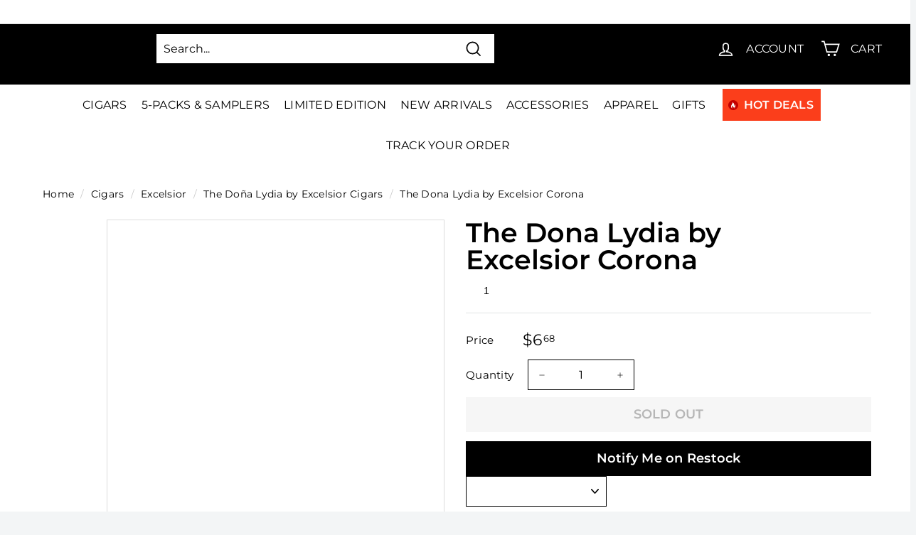

--- FILE ---
content_type: text/css
request_url: https://www.cigarsdirect.com/cdn/shop/t/119/assets/custom.scss.css?v=132079506925525098671762850679
body_size: 3473
content:
body,#shopify-section-header #AccessibleNav .site-nav a,#shopify-section-header #AccessibleNav .site-nav span{font-family:Montserrat,sans-serif}#shopify-section-header #AccessibleNav .site-nav .cls-menu .site-nav__link--button{right:-8px}#shopify-section-header #AccessibleNav .site-nav .cls-menu:hover a,#shopify-section-header #AccessibleNav .site-nav .cls-menu:hover span,#shopify-section-header #AccessibleNav .site-nav .cls-menu:focus a,#shopify-section-header #AccessibleNav .site-nav .cls-menu:focus span{color:#fc3e1c}#shopify-section-header #AccessibleNav .site-nav .cls-menu:hover .icon,#shopify-section-header #AccessibleNav .site-nav .cls-menu:focus .icon{fill:#fc3e1c}#shopify-section-header #AccessibleNav .site-nav .site-nav__dropdown{border-top:4px solid #fc3e1c}#shopify-section-header #AccessibleNav .site-nav .site-nav__dropdown a span{font-size:14px}#shopify-section-header #AccessibleNav .site-nav .site-nav__dropdown a:hover span{text-decoration:none}#shopify-section-header #AccessibleNav .site-nav .site-nav__dropdown .site-nav__child-link--parent span{font-size:18px}#shopify-section-header #AccessibleNav .site-nav .site-nav__dropdown .site-nav__child-link--parent:after{height:2px}#shopify-section-header #AccessibleNav .site-nav .site-nav__dropdown .site-nav__childlist-item{margin-bottom:10px}#shopify-section-header .site-header__icons .site-header__search input,#shopify-section-header .secondary-nav-bar .content-part a,#shopify-section-header .secondary-nav-bar .content-part p,#shopify-section-header #MobileNav button,#shopify-section-header #MobileNav a{font-family:Montserrat,sans-serif}.o-banner-slider #shopify-section-slideshow .slideshow__text-content{background-color:#00000091}.o-banner-slider #shopify-section-slideshow .slideshow__text-content .mega-title{padding-top:20px;color:#fc3e1c}.o-banner-slider #shopify-section-slideshow .slideshow__text-content .mega-title:after{height:4px}.o-banner-slider #shopify-section-slideshow .slideshow__text-content .mega-subtitle{font-family:Montserrat,sans-serif;font-size:18px}.o-banner-slider #shopify-section-slideshow .slideshow__text-content .slideshow__btn-wrapper{padding-bottom:25px;padding-top:25px}.o-banner-slider #shopify-section-slideshow .slideshow__text-content .slideshow__btn-wrapper a{font-family:Montserrat,sans-serif}@media only screen and (max-width: 749px){.o-banner-slider #shopify-section-slideshow .page-width{padding-bottom:15px}}.o-banner-slider #shopify-section-slideshow .slideshow__arrow{background-color:#fc3e1c;border:none;z-index:10;position:relative}.o-banner-slider #shopify-section-slideshow .slideshow__arrow:hover{bacground-color:#e22300}.o-banner-slider #shopify-section-slideshow .slideshow__arrow img{filter:brightness(10);-webkit-filter:brightness(10)}.o-banner-slider .right-img-gallery__row p{font-family:Montserrat,sans-serif}.o-banner-slider .right-img-gallery__row .text-content h2:after{height:4px!important}.bc-sf-search-suggestion-wrapper{font-family:Montserrat,sans-serif}#shopify-section-brand-logo-bar .view-all:before,#shopify-section-brand-logo-bar .view-all:after{height:2px}@media (min-width: 768px){#shopify-section-collection-template-brand .collection-header .collection-hero__image,.header-section .collection-header .collection-hero__image{min-height:450px}#shopify-section-collection-template-brand .collection-header .collection-hero__banner-wrapper,.header-section .collection-header .collection-hero__banner-wrapper{padding-top:5%}#shopify-section-collection-template-brand .collection-header .collection-hero__banner-wrapper .collection-herobanner__title,.header-section .collection-header .collection-hero__banner-wrapper .collection-herobanner__title{padding-top:0}#shopify-section-collection-template-brand .collection-header .collection-hero__banner-wrapper .collection-herobanner__title:after,.header-section .collection-header .collection-hero__banner-wrapper .collection-herobanner__title:after{height:4px}#shopify-section-collection-template-brand .collection-header .collection-hero__banner-wrapper .page-width,.header-section .collection-header .collection-hero__banner-wrapper .page-width{background-color:#0000009e;padding:25px 30px;width:50%;margin-left:120px}}#shopify-section-collection-template-brand .collection-header .collection-banner-description,#shopify-section-collection-template-brand .collection-header .collection-banner-description p,#shopify-section-collection-template-brand .collection-header .collection-banner-description div,.header-section .collection-header .collection-banner-description,.header-section .collection-header .collection-banner-description p,.header-section .collection-header .collection-banner-description div{font-family:Montserrat,sans-serif;font-size:18px}#shopify-section-collection-template-brand .collection-header .accessories-readmore,.header-section .collection-header .accessories-readmore{font-family:Montserrat,sans-serif}#shopify-section-collection-template-brand .bc-sf-filter-selection-wrapper .bc-sf-filter-block-title h3 span,.header-section .bc-sf-filter-selection-wrapper .bc-sf-filter-block-title h3 span{font-family:Montserrat,sans-serif;color:#fff}#shopify-section-collection-template-brand .bc-sf-filter-selection-wrapper .bc-sf-filter-selected-items .selected-item,.header-section .bc-sf-filter-selection-wrapper .bc-sf-filter-selected-items .selected-item{font-family:Montserrat,sans-serif}#shopify-section-Vendors-banner .feature-row__text{background-color:#0000009e;padding:25px 30px}#shopify-section-Vendors-banner .feature-row__text .section-header h1:after{height:4px}#shopify-section-Vendors-banner .feature-row__text .rte p{font-size:18px;font-family:Montserrat,sans-serif}#shopify-section-Vendors-banner .feature-row__text .accessories-readmore{font-family:Montserrat,sans-serif}#vendor-list-section .header-title{margin-top:50px}#vendor-list-section .vendors-section .owl-item .vendorbox{border:none}#vendor-list-section .vendors-section .owl-item .vendorbox:hover,#vendor-list-section .vendors-section .owl-item .vendorbox:focus{box-shadow:0 4px 5px #b1b1b180}#vendor-list-section .vendors-section .owl-item .vendorbox .vendor-title-area,#vendor-list-section .vendors-section .owl-item .vendorbox .vendor-content-area{font-family:Montserrat,sans-serif}.vw-all-btn{font-family:Montserrat,sans-serif!important}.newbreadcrumb{padding:30px 25px}.newbreadcrumb a,.newbreadcrumb span{font-family:Montserrat,sans-serif;font-size:.8em}.newbreadcrumb span:last-child{font-weight:700;color:#fc3e1c}.btn,.btn--notifyme,.shopify-payment-button__button{font-family:Montserrat,sans-serif}#accessories .section-title{margin-bottom:50px}#accessories .grid__item .cigars-best-subselling,#accessories .grid__item .cigars-best-subselling-imgarea{border:none}#accessories .grid__item .cigars-best-subselling-contarea{padding:10px 15px}#accessories .grid__item .cigars-best-subselling-contarea span,#accessories .grid__item .cigars-best-subselling-contarea a{font-family:Montserrat,sans-serif;font-size:14px}#accessories .grid__item .shopnow{margin:0 15px 15px;font-family:Montserrat,sans-serif}@media (min-width: 768px){#accessories .load-more__wrapper{margin-bottom:100px;margin-top:40px}#accessories .load-more__wrapper:before,#accessories .load-more__wrapper:after,#accessories .load-more__wrapper .load-more__inner-wrap:before,#accessories .load-more__wrapper .load-more__inner-wrap:after{height:2px}}.toolbar-rgt-side{background:#fff;border:none}.toolbar-rgt-side .srt-by{float:right;display:none}.toolbar-rgt-side #bc-sf-filter-top-sorting{float:right}.toolbar-rgt-side #bc-sf-filter-top-sorting .label--hidden{overflow:visible;position:relative;width:fit-content;text-transform:uppercase;font-family:bebas_neueregular;font-size:20px}.toolbar-rgt-side #bc-sf-filter-top-sorting .filters-toolbar__input{float:right;border:1px solid #dddddd;font-family:Montserrat,sans-serif}@media (max-width: 767px){.toolbar-rgt-side #bc-sf-filter-top-sorting{width:100%}.toolbar-rgt-side #bc-sf-filter-top-sorting .filters-toolbar__input{width:75%;font-size:16px}}#bc-sf-filter-wrapper #bc-sf-filter-options-wrapper .bc-sf-filter-option-block{font-family:Montserrat,sans-serif}#bc-sf-filter-wrapper #bc-sf-filter-options-wrapper .bc-sf-filter-option-block .bc-sf-filter-block-title{border-bottom:2px solid #e7e7e7;padding:0 0 5px}#bc-sf-filter-wrapper #bc-sf-filter-options-wrapper .bc-sf-filter-option-block .bc-sf-filter-block-title span{font-family:Montserrat,sans-serif;text-transform:none;letter-spacing:normal;font-size:18px;padding-bottom:6px;border-bottom:2px solid red}#bc-sf-filter-wrapper #bc-sf-filter-products .list-view-item{border:none;border-bottom:2px solid #e3e3e3}#bc-sf-filter-wrapper #bc-sf-filter-products .list-view-item:last-child{border-bottom:none}#bc-sf-filter-wrapper #bc-sf-filter-products .list-view-item .list-view-item__image-wrapper{border:none}#bc-sf-filter-wrapper #bc-sf-filter-products .list-view-item .list-view-item__title{font-family:bebas_neueregular;font-size:30px;font-weight:400}#bc-sf-filter-wrapper #bc-sf-filter-products .list-view-item .sub-title{font-family:Montserrat,sans-serif;text-transform:capitalize}#bc-sf-filter-wrapper #bc-sf-filter-products .list-view-item .price__regular{font-family:Montserrat,sans-serif}@media (max-width: 767px){#bc-sf-filter-wrapper #bc-sf-filter-products .list-view-item .list-view-item__form{text-align:center}}#bc-sf-filter-wrapper #bc-sf-filter-products .list-view-item .list-view-item__form .options{text-align:inherit}#bc-sf-filter-wrapper #bc-sf-filter-products .list-view-item .list-view-item__form .options a{text-align:center}@media (max-width: 767px){#bc-sf-filter-wrapper #bc-sf-filter-products .list-view-item .list-view-item__form .options a{display:inline-block;width:100%}}@media (min-width: 768px){#bc-sf-filter-wrapper #bc-sf-filter-products .list-view-item .list-view-item__form .options{margin-top:-25%}}@media (max-width: 767px){#bc-sf-filter-wrapper #bc-sf-filter-products .list-view-item{padding-bottom:30px}}@media screen and (max-width: 767px){#bc-sf-filter-tree-mobile button{font-family:Montserrat,sans-serif;background:#fc3e1c!important;margin-bottom:20px}}#bc-sf-filter-tree .vendorleft-side h2{font-family:Montserrat,sans-serif;text-transform:capitalize;letter-spacing:normal;font-size:18px}#bc-sf-filter-tree .vendorleft-side .uRemembertext label{font-family:Montserrat,sans-serif;font-size:15px}.vendors-rightside .vendorstoolbar-rgt-side ul li{font-family:Montserrat,sans-serif;font-size:18px}.vendors-rightside .vendor-listwrapper h4{font-size:20px;font-family:Montserrat,sans-serif}.vendors-rightside .vendor-listwrapper li{font-family:Montserrat,sans-serif}.vendors-rightside .vendor-listwrapper .main-brand{font-size:20px;border-bottom:3px solid #fc3e1c;padding-bottom:2px}.vendors-rightside .vendor-listwrapper .brand-line{font-size:15px}#bc-sf-filter-bottom-pagination .pagination .page{border:1px #696969 solid}#bc-sf-filter-bottom-pagination .pagination .page.current{border:none}#bc-sf-filter-bottom-pagination .pagination .page a{font-family:Montserrat,sans-serif;color:#696969}#bc-sf-filter-bottom-pagination .pagination .previous,#bc-sf-filter-bottom-pagination .pagination .next{padding:5px}#bc-sf-filter-bottom-pagination .pagination .previous a,#bc-sf-filter-bottom-pagination .pagination .next a{color:#696969}#bc-sf-filter-bottom-pagination .pagination .previous.disabled,#bc-sf-filter-bottom-pagination .pagination .next.disabled{color:#e7e7e7}.col-faq-section{margin:0;background:#fff;padding:30px}.col-faq-section .faq_question h3{font-family:Montserrat,sans-serif;font-weight:700;font-size:18px}.col-faq-section .faq_ans{border:none;padding:10px 30px}.col-faq-section .faq_ans p{font-size:16px;font-family:Montserrat,sans-serif;letter-spacing:normal}.col-faq-section .accordion li{border:none}@media (max-width: 500px){.details-section-header h3:before{width:0}.details-section-header h3 span{padding:0 40px 0 0}}.template-product .prod-detls .product-single__photo-wrapper{border:none}@media (max-width: 767px){.template-product .prod-detls .product-single__photo{border:none}}.template-product .likebtn-wrapper{display:none}.template-product .product-single__meta .product-itemno,.template-product .product-single__meta .spr-badge,.template-product .product-single__meta .cls-write-review-link,.template-product .product-single__meta .sub-title,.template-product .product-single__meta .product-single__description{font-family:Montserrat,sans-serif}.template-product .product-single__meta .product__policies,.template-product .product-single__meta .selector-wrapper,.template-product .product-single__meta .cls-qty-show{font-family:Montserrat,sans-serif!important}.template-product .product-single__meta .product-form__item .product-form__cart-submit{margin-bottom:6px}.template-product .product-single__meta .shopify-cleanslate div{left:0;width:100%!important}@media (min-width: 768px){.template-product .product-single__meta .shopify-cleanslate div{width:50%!important}}.template-product .cart__qty,.template-product .qty--adjust-btn{border:1px solid #e7e7e7}.template-product .social-share__wrapper{font-family:Montserrat,sans-serif}@media (max-width: 767px){.template-product .social-share__wrapper{margin-top:30px}}.template-product .custom-metadata{margin-top:50px;margin-bottom:50px}.template-product .custom-metadata ul li{border:none}.template-product .custom-metadata ul li .extra-field label{font-family:Montserrat,sans-serif}.template-product .custom-metadata #loadMore,.template-product .custom-metadata #showLess{font-family:Montserrat,sans-serif;margin-top:15px;margin-bottom:15px;font-size:18px;text-decoration:none}.template-product .custom-description{margin-top:50px;margin-bottom:50px}.template-product .custom-description p{font-family:Montserrat,sans-serif;letter-spacing:normal;font-size:16px}@media (max-width: 767px){.template-product .custom-description h3:before{width:0}.template-product .custom-description span{padding:0 65px 0 0}.template-product .custom-description span:after{display:none}}.spr-container .spr-review .spr-review-header-title{font-size:20px}.spr-container .spr-review .spr-review-content-body{letter-spacing:normal;font-size:16px}#shopify-product-reviews{font-family:Montserrat,sans-serif}#shopify-section-related-products{background:#fff}#shopify-section-related-products .owl-item{border:none}#shopify-section-related-products .owl-item .product-card{font-family:Montserrat,sans-serif}#shopify-section-brand-logo-bar{margin-top:40px;margin-bottom:40px}@media only screen and (max-width: 749px){#shopify-section-cigar-of-week{background:#ff8e00;margin-bottom:50px}}#shopify-section-cigar-of-week #cigar-week-section{height:fit-content;height:intrinsic;height:-moz-max-content;height:-webkit-max-content}@media only screen and (max-width: 749px){#shopify-section-cigar-of-week #cigar-week-section{background-image:none!important}#shopify-section-cigar-of-week #cigar-week-section .product-single__photo-wrapper .product-single__photo{border:none}}@media only screen and (min-width: 750px){#shopify-section-cigar-of-week .bg-ini{width:78%;background:#ff8e00}}#shopify-section-cigar-of-week .bg-ini h4{font-size:18px;font-family:Montserrat,sans-serif}#shopify-section-cigar-of-week .bg-ini .btn{margin-bottom:1.3em}#shopify-section-cigar-of-week .bg-ini .social-share__wrapper{font-family:Montserrat,sans-serif}#shopify-section-cigar-of-week .bg-ini .social-share__wrapper .u-detail-socialtext{color:#fff}#shopify-section-cigar-of-week .bg-ini .social-share__wrapper .u-detail-social a img{filter:brightness(10);-webkit-filter:brightness(10)}#monthly-clud-section{border:none}#monthly-clud-section .rte p{font-family:Montserrat,sans-serif;letter-spacing:normal}#shopify-section-custom-collection-list-home .product-single__description{font-family:Montserrat,sans-serif}#shopify-section-about-us .rte{font-family:Montserrat,sans-serif;font-size:18px}#shopify-section-best-seller .owl-item{border:none}#shopify-section-best-seller .owl-item .product-card,#shopify-section-best-seller .owl-item .product-card__title{font-family:Montserrat,sans-serif}#shopify-section-best-seller .add-to-cart input{border-radius:0;font-family:Montserrat,sans-serif}@media (max-width: 767px){#shopify-section-best-seller .add-to-cart input{background-image:none}}#shopify-section-wp-blog-home .article__grid-image-wrapper:before,#shopify-section-blog-home .article__grid-image-wrapper:before{background-color:transparent}#shopify-section-wp-blog-home .article__date,#shopify-section-wp-blog-home .article__title,#shopify-section-wp-blog-home .article__grid-meta p,#shopify-section-blog-home .article__date,#shopify-section-blog-home .article__title,#shopify-section-blog-home .article__grid-meta p{font-family:Montserrat,sans-serif!important}@media only screen and (max-width: 767px){#shopify-section-wp-blog-home .grid__item,#shopify-section-blog-home .grid__item{padding-right:0}}#shopify-section-wp-blog-home .view-all:before,#shopify-section-wp-blog-home .view-all:after,#shopify-section-blog-home .view-all:before,#shopify-section-blog-home .view-all:after{height:2px}#shopify-section-footer .site-footer{margin-top:0}#shopify-section-footer .subscribe-form .cigar-coupon,#shopify-section-footer .subscribe-form input{font-family:Montserrat,sans-serif}@media (max-width: 767px){#shopify-section-footer .subscribe-form img{top:unset}}#shopify-section-footer #footer-section .cigar-manin-menu-items{border-bottom:2px solid #fc3e1c}#shopify-section-footer #footer-section .cigar-manin-menu-items a:hover{border:none}#shopify-section-footer #footer-section .site-footer__content .site-footer__item-inner,#shopify-section-footer #footer-section .site-footer__content h4{font-family:Montserrat,sans-serif}#shopify-section-footer .support{padding:19px 0;background-color:#fc3e1c;border:none}#shopify-section-footer .support span,#shopify-section-footer .support a{color:#fff;font-size:16px}#shopify-section-footer .icon-rss{width:18px;height:18px;vertical-align:baseline}.blog-con .breadcrumb{margin-top:15px;margin-bottom:20px}@media only screen and (min-width: 750px){#shopify-section-blog-template .article-listing{padding-top:0;padding-right:40px}}#shopify-section-blog-template .section-header .blog-filter{text-align:right!important;display:none}#shopify-section-blog-template .section-header .select-group select{border:1px solid #dddddd;font-family:Montserrat,sans-serif;padding:4px 14px}#shopify-section-blog-template .section-header .select-label,#shopify-section-blog-template .section-header .select-group{display:inline-block}#shopify-section-blog-template .section-header .select-label{text-transform:uppercase;font-family:bebas_neueregular;font-size:20px}#shopify-section-blog-template .blog-list-view .border-top{border:none}#shopify-section-blog-template .grid-lay{margin-top:50px}@media only screen and (min-width: 750px){#shopify-section-blog-template .grid-lay .grid__item-wrapper{padding:25px;margin:15px}}#shopify-section-blog-template .grid-lay .grid__item-wrapper:hover{box-shadow:0 6px 22px #b1b1b180}#shopify-section-blog-template .grid-lay .grid__item-wrapper .article__grid-meta{margin-bottom:20px}@media (max-width: 767px){#shopify-section-blog-template .grid-lay .grid__item-wrapper .article__grid-meta{margin-bottom:80px}}#shopify-section-blog-template .grid-lay .grid__item-wrapper .article__grid-image-wrapper:before{background-color:#0000005c}#shopify-section-blog-template .grid-lay .grid__item-wrapper .article__tags{display:block}#shopify-section-blog-template .grid-lay .grid__item-wrapper .article__tags li{background-color:#000;display:inline;margin-right:5px;padding:0 8px 4px;white-space:nowrap}#shopify-section-blog-template .grid-lay .grid__item-wrapper .article__tags li a{color:#fff;font-size:10px;font-weight:700;vertical-align:middle;margin:0}#shopify-section-blog-template .grid-lay .grid__item-wrapper .btn,.return-link-wrapper .btn{border:none}#shopify-section-article-template div.rte{white-space:pre-wrap;font-size:20px;color:#3d4246;font-family:Montserrat,Helvetica,Arial,sans-serif}#shopify-section-article-template div.rte strong,#shopify-section-article-template div.rte b{color:#fc3e1c}#shopify-section-article-template .article__grid-image-wrapper,#shopify-section-article-template .article__grid-image{width:100%;height:auto;max-width:unset;max-width:none;max-height:unset;max-height:none}.announcement-bar .announcement-bar__message{padding:10px 0;display:flex}.announcement-bar .announcement-bar__message a{color:#fff}.announcement-bar .announcement-text a p{color:#fff;font-size:16px;font-weight:700;letter-spacing:normal}.announcement-bar .announcement-text a p em{font-style:normal;text-decoration:underline}.announcement-bar .social-icons{padding:0}.announcement-bar .social-icons .social-icons__link svg{fill:#fff;max-width:20px;margin-top:-8px}.announcement-bar .shipping svg{fill:#fff;max-width:20px;vertical-align:middle;margin:0 8px}.pp_tracking_content{text-align:center}#k_id_modal,#giveaway_id_modal{background:#fc3e1cab;background:-webkit-radial-gradient(50% 50%,ellipse closest-corner,rgba(252,62,28,.67) 1%,rgba(252,62,28,.67) 100%)}#k_id_modal .klaviyo_inner,#giveaway_id_modal .klaviyo_inner{left:38%;display:block;flex-direction:row;box-sizing:border-box;width:700px;min-width:200px;max-width:1000px;background-color:#fff;background-image:url(https://d3k81ch9hvuctc.cloudfront.net/company/T2Pkbg/images/4a1d2d0e-b2d0-45f2-846b-20349528733d.jpeg);background-size:contain;background-position-x:0%;background-position-y:50%;padding:48px 20px 48px 275px;border-radius:0;border-style:none;border-width:0px;border-color:#000;background-repeat:no-repeat}@media only screen and (max-width: 991px){#k_id_modal .klaviyo_inner,#giveaway_id_modal .klaviyo_inner{left:31%}}#k_id_modal .klaviyo_fieldset,#giveaway_id_modal .klaviyo_fieldset{border:none}#k_id_modal .klaviyo_header,#giveaway_id_modal .klaviyo_header{color:#fb3e1b;font-size:36px;letter-spacing:2px;font-weight:700}#k_id_modal .klaviyo_subheader,#giveaway_id_modal .klaviyo_subheader{text-align:center;color:#000;line-height:normal}#k_id_modal input,#giveaway_id_modal input{text-align:center}#k_id_modal .btn,#giveaway_id_modal .btn{width:100%}#k_id_modal .klaviyo_form_actions,#giveaway_id_modal .klaviyo_form_actions{border:none;padding-top:10px}#k_id_modal .success_message,#giveaway_id_modal .success_message{padding:0}@media only screen and (max-width: 480px){#k_id_modal .klaviyo_inner,#giveaway_id_modal .klaviyo_inner{padding:15px 10px 15px 170px;width:100%;right:0}#k_id_modal .klaviyo_header,#giveaway_id_modal .klaviyo_header{font-size:30px}#k_id_modal .klaviyo_subheader,#giveaway_id_modal .klaviyo_subheader{font-size:11px}#k_id_modal .klaviyo_fieldset,#giveaway_id_modal .klaviyo_fieldset,#k_id_modal .klaviyo_form_actions,#giveaway_id_modal .klaviyo_form_actions{padding:0}#k_id_modal .klaviyo_header_close,#giveaway_id_modal .klaviyo_header_close{top:-5px;right:4px}}#giveaway_id_modal .klaviyo_inner{background-image:url(/cdn/shop/files/ada.jpg?v=1600184904);left:50%;top:10%;display:block;flex-direction:row;box-sizing:border-box;width:100%;min-width:200px;max-width:400px;background-color:#fff;background-size:contain;background-position-x:0%;background-position-y:0%;padding:400px 20px 8px;border-radius:0;border-style:none;border-width:0px;border-color:#000;background-repeat:no-repeat;max-height:100%}#shopify-section-blog-banner #blog-banner{padding:120px 0;background-size:cover;background-position:top center}#shopify-section-blog-banner .blog-title h1{color:#fff;font-size:50px}#shopify-section-blog-template .blog-list-view .article-listing .article__title a:hover,#shopify-section-blog-template .blog-list-view .article__author,#shopify-section-blog-template .blog-list-view .article__date{color:#fb3e1b}#shopify-section-blog-template .blog-list-view .rte{font-family:Montserrat,Helvetica,Arial,sans-serif;color:#000}#shopify-section-article-banner #article-banner{padding:240px 0;background-size:cover;background-position:center center}#shopify-section-article-banner .blog-title h1{color:#fff;font-size:50px}#tag-to-product{margin-top:60px}@media only screen and (max-width: 749px){#tag-to-product{margin-left:15px}#tag-to-product .num-item,#tag-to-product .stamped-badge-caption{display:none}}.fancybox-skin{background-color:#fff!important}.announcement-bar .announcement-text p{color:#fff;font-size:16px;font-weight:700;letter-spacing:normal}div#kartify_upsell_wrapper{display:inline-block!important;border:1px solid #e7e7e7;width:100%}.template-product .custom-metadata ul li::marker{display:none;opacity:0;height:0!important;overflow:hidden;list-style-type:none;list-style:none;content:""}.template-product .product-block-list .custom-metadata{display:none}.template-blog #shopify-section-blog-banner .header-section .feature-row{display:block;text-align:center}.template-blog #shopify-section-blog-banner .blog-title h1{position:relative;top:15px}.product-gallery__carousel .product-gallery__size-limiter>.aspect-ratio{padding:0!important}.product-gallery__carousel .product-gallery__size-limiter>.aspect-ratio>img{position:static;height:400px;object-fit:contain}nav.breadcrumb_mobile{display:none}button.btn.buynow-btn{padding:10px;height:54px}@media (max-width: 999px){.product-gallery__carousel .product-gallery__size-limiter>.aspect-ratio>img{height:300px}.product-gallery__carousel .video-wrapper iframe{height:300px}}@media (max-width: 640px){nav.breadcrumb_mobile{display:block}nav.breadcrumb_mobile .breadcrumb__list{flex-wrap:wrap;padding:15px}nav.breadcrumb_mobile .breadcrumb__list li{font-size:12px}}.mobile-only{display:block!important}@media (min-width: 768px){.mobile-only{display:none!important}}.desktop-only{display:none!important}@media (min-width: 768px){.desktop-only{display:block!important}}
/*# sourceMappingURL=/cdn/shop/t/119/assets/custom.scss.css.map?v=132079506925525098671762850679 */
